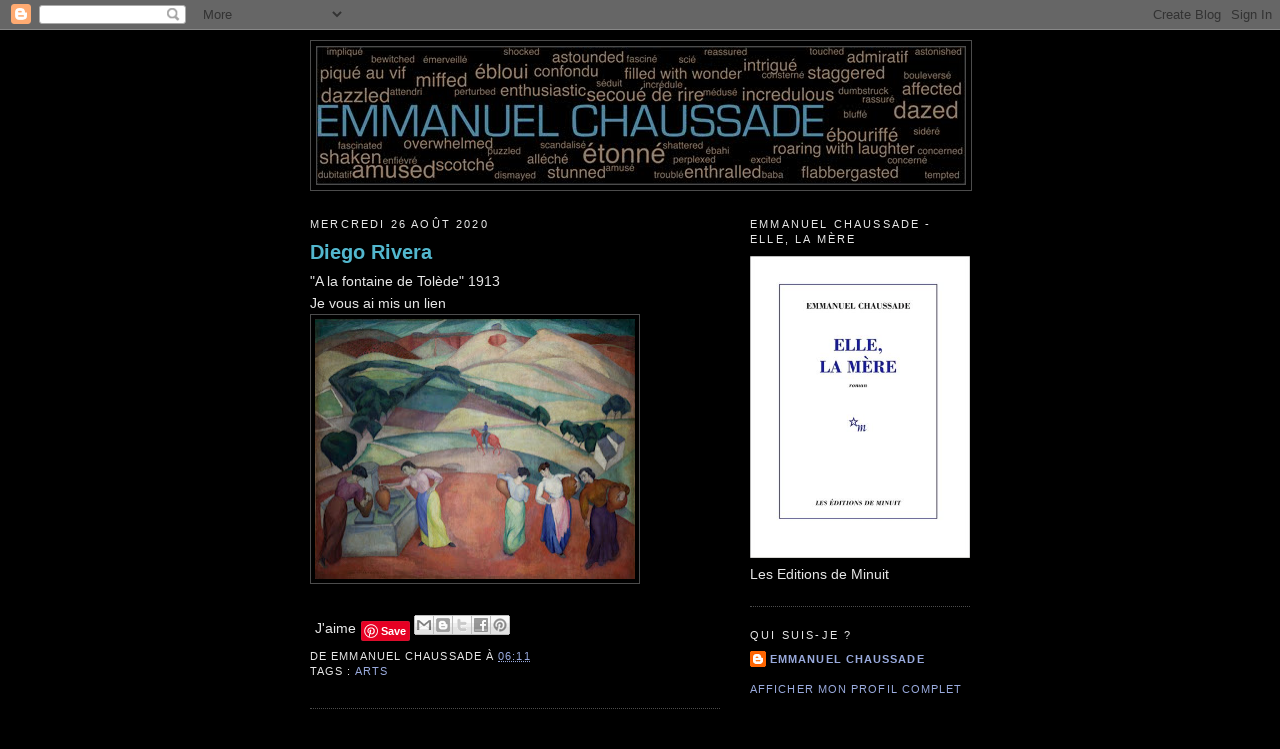

--- FILE ---
content_type: text/html; charset=UTF-8
request_url: https://aima007.blogspot.com/2020/08/diego-rivera.html
body_size: 14187
content:
<!DOCTYPE html>
<html dir='ltr' target='_blank' xmlns='http://www.w3.org/1999/xhtml' xmlns:b='http://www.google.com/2005/gml/b' xmlns:data='http://www.google.com/2005/gml/data' xmlns:expr='http://www.google.com/2005/gml/expr'>
<head>
<link href='https://www.blogger.com/static/v1/widgets/2944754296-widget_css_bundle.css' rel='stylesheet' type='text/css'/>
<meta content='-DE-5VVnro8plb-SaKnXTpxSGwsd_67oGQmiOqdfpY8' name='google-site-verification'/>
<meta content='text/html; charset=UTF-8' http-equiv='Content-Type'/>
<meta content='blogger' name='generator'/>
<link href='https://aima007.blogspot.com/favicon.ico' rel='icon' type='image/x-icon'/>
<link href='http://aima007.blogspot.com/2020/08/diego-rivera.html' rel='canonical'/>
<link rel="alternate" type="application/atom+xml" title="Emmanuel Chaussade - Atom" href="https://aima007.blogspot.com/feeds/posts/default" />
<link rel="alternate" type="application/rss+xml" title="Emmanuel Chaussade - RSS" href="https://aima007.blogspot.com/feeds/posts/default?alt=rss" />
<link rel="service.post" type="application/atom+xml" title="Emmanuel Chaussade - Atom" href="https://www.blogger.com/feeds/1042247386037629267/posts/default" />

<link rel="alternate" type="application/atom+xml" title="Emmanuel Chaussade - Atom" href="https://aima007.blogspot.com/feeds/1338033380819256475/comments/default" />
<!--Can't find substitution for tag [blog.ieCssRetrofitLinks]-->
<link href='https://blogger.googleusercontent.com/img/b/R29vZ2xl/AVvXsEjC0rx1C0FNl1xI6N9c3uFkXkLPQG1mmZ7yq2ZI39zhnekaFfymDtyCLDjt5shu11pJUh5wgjfV8nUm5PWdaUVJxLci48TmpUrWgXXmsJ1mdJ570an5e89SyWVnsVRsR7NJP_ax0jH8D_D2/s320/Diego+Rivera++At+the+Fountain+of+Toledo++1913.jpg' rel='image_src'/>
<meta content='http://aima007.blogspot.com/2020/08/diego-rivera.html' property='og:url'/>
<meta content='Diego Rivera' property='og:title'/>
<meta content='Blog de tendances stylistiques et artistiques' property='og:description'/>
<meta content='https://blogger.googleusercontent.com/img/b/R29vZ2xl/AVvXsEjC0rx1C0FNl1xI6N9c3uFkXkLPQG1mmZ7yq2ZI39zhnekaFfymDtyCLDjt5shu11pJUh5wgjfV8nUm5PWdaUVJxLci48TmpUrWgXXmsJ1mdJ570an5e89SyWVnsVRsR7NJP_ax0jH8D_D2/w1200-h630-p-k-no-nu/Diego+Rivera++At+the+Fountain+of+Toledo++1913.jpg' property='og:image'/>
<title>Emmanuel Chaussade: Diego Rivera</title>
<style id='page-skin-1' type='text/css'><!--
/*
-----------------------------------------------
Blogger Template Style
Name:     Minima Black
Designer: Douglas Bowman
URL:      www.stopdesign.com
Date:     26 Feb 2004
Updated by: Blogger Team
----------------------------------------------- */
/* Variable definitions
====================
<Variable name="bgcolor" description="Page Background Color"
type="color" default="#000">
<Variable name="textcolor" description="Text Color"
type="color" default="#ccc">
<Variable name="linkcolor" description="Link Color"
type="color" default="#9ad">
<Variable name="pagetitlecolor" description="Blog Title Color"
type="color" default="#ccc">
<Variable name="descriptioncolor" description="Blog Description Color"
type="color" default="#777">
<Variable name="titlecolor" description="Post Title Color"
type="color" default="#ad9">
<Variable name="bordercolor" description="Border Color"
type="color" default="#333">
<Variable name="sidebarcolor" description="Sidebar Title Color"
type="color" default="#777">
<Variable name="sidebartextcolor" description="Sidebar Text Color"
type="color" default="#999">
<Variable name="visitedlinkcolor" description="Visited Link Color"
type="color" default="#a7a">
<Variable name="bodyfont" description="Text Font"
type="font" default="normal normal 100% 'Trebuchet MS',Trebuchet,Verdana,Sans-serif">
<Variable name="headerfont" description="Sidebar Title Font"
type="font"
default="normal bold 78% 'Trebuchet MS',Trebuchet,Arial,Verdana,Sans-serif">
<Variable name="pagetitlefont" description="Blog Title Font"
type="font"
default="normal bold 200% 'Trebuchet MS',Trebuchet,Verdana,Sans-serif">
<Variable name="descriptionfont" description="Blog Description Font"
type="font"
default="normal normal 78% 'Trebuchet MS', Trebuchet, Verdana, Sans-serif">
<Variable name="postfooterfont" description="Post Footer Font"
type="font"
default="normal normal 78% 'Trebuchet MS', Trebuchet, Arial, Verdana, Sans-serif">
<Variable name="startSide" description="Start side in blog language"
type="automatic" default="left">
<Variable name="endSide" description="End side in blog language"
type="automatic" default="right">
*/
/* Use this with templates/template-twocol.html */
body, .body-fauxcolumn-outer {
background:#000000;
margin:0;
color:#e6e6e6;
font: x-small "Trebuchet MS", Trebuchet, Verdana, Sans-serif;
font-size/* */:/**/small;
font-size: /**/small;
text-align: center;
}
a:link {
color:#99aadd;
text-decoration:none;
}
a:visited {
color:#57c7df;
text-decoration:none;
}
a:hover {
color:#52b7ce;
text-decoration:underline;
}
a img {
border-width:0;
}
/* Header
-----------------------------------------------
*/
#header-wrapper {
width:660px;
margin:0 auto 10px;
border:1px solid #4c4c4c;
}
#header-inner {
background-position: center;
margin-left: auto;
margin-right: auto;
}
#header {
margin: 5px;
border: 1px solid #4c4c4c;
text-align: center;
color:#b3b3b3;
}
#header h1 {
margin:5px 5px 0;
padding:15px 20px .25em;
line-height:1.2em;
text-transform:uppercase;
letter-spacing:.2em;
font: normal normal 200% Georgia, Times, serif;
}
#header a {
color:#b3b3b3;
text-decoration:none;
}
#header a:hover {
color:#b3b3b3;
}
#header .description {
margin:0 5px 5px;
padding:0 20px 15px;
max-width:700px;
text-transform:uppercase;
letter-spacing:.2em;
line-height: 1.4em;
font: normal normal 78% 'Trebuchet MS', Trebuchet, Verdana, Sans-serif;
color: #777777;
}
#header img {
margin-left: auto;
margin-right: auto;
}
/* Outer-Wrapper
----------------------------------------------- */
#outer-wrapper {
width: 660px;
margin:0 auto;
padding:10px;
text-align:left;
font: normal normal 14px Arial, Tahoma, Helvetica, FreeSans, sans-serif;
}
#main-wrapper {
width: 410px;
float: left;
word-wrap: break-word; /* fix for long text breaking sidebar float in IE */
overflow: hidden;     /* fix for long non-text content breaking IE sidebar float */
}
#sidebar-wrapper {
width: 220px;
float: right;
word-wrap: break-word; /* fix for long text breaking sidebar float in IE */
overflow: hidden;     /* fix for long non-text content breaking IE sidebar float */
}
/* Headings
----------------------------------------------- */
h2 {
margin:1.5em 0 .75em;
font:normal normal 78% Arial, Tahoma, Helvetica, FreeSans, sans-serif;;
line-height: 1.4em;
text-transform:uppercase;
letter-spacing:.2em;
color:#e6e6e6;
}
/* Posts
-----------------------------------------------
*/
h2.date-header {
margin:1.5em 0 .5em;
}
.post {
margin:.5em 0 1.5em;
border-bottom:1px dotted #4c4c4c;
padding-bottom:1.5em;
}
.post h3 {
margin:.25em 0 0;
padding:0 0 4px;
font-size:140%;
font-weight:normal;
line-height:1.4em;
color:#52b7ce;
}
.post h3 a, .post h3 a:visited, .post h3 strong {
display:block;
text-decoration:none;
color:#52b7ce;
font-weight:bold;
}
.post h3 strong, .post h3 a:hover {
color:#e6e6e6;
}
.post-body {
margin:0 0 .75em;
line-height:1.6em;
}
.post-body blockquote {
line-height:1.3em;
}
.post-footer {
margin: .75em 0;
color:#e6e6e6;
text-transform:uppercase;
letter-spacing:.1em;
font: normal normal 78% Arial, Tahoma, Helvetica, FreeSans, sans-serif;;
line-height: 1.4em;
}
.comment-link {
margin-left:.6em;
}
.post img {
padding:4px;
border:1px solid #4c4c4c;
}
.post blockquote {
margin:1em 20px;
}
.post blockquote p {
margin:.75em 0;
}
/* Comments
----------------------------------------------- */
#comments h4 {
margin:1em 0;
font-weight: bold;
line-height: 1.4em;
text-transform:uppercase;
letter-spacing:.2em;
color: #e6e6e6;
}
#comments-block {
margin:1em 0 1.5em;
line-height:1.6em;
}
#comments-block .comment-author {
margin:.5em 0;
}
#comments-block .comment-body {
margin:.25em 0 0;
}
#comments-block .comment-footer {
margin:-.25em 0 2em;
line-height: 1.4em;
text-transform:uppercase;
letter-spacing:.1em;
}
#comments-block .comment-body p {
margin:0 0 .75em;
}
.deleted-comment {
font-style:italic;
color:gray;
}
.feed-links {
clear: both;
line-height: 2.5em;
}
#blog-pager-newer-link {
float: left;
}
#blog-pager-older-link {
float: right;
}
#blog-pager {
text-align: center;
}
/* Sidebar Content
----------------------------------------------- */
.sidebar {
color: #e6e6e6;
line-height: 1.5em;
}
.sidebar ul {
list-style:none;
margin:0 0 0;
padding:0 0 0;
}
.sidebar li {
margin:0;
padding-top:0;
padding-right:0;
padding-bottom:.25em;
padding-left:15px;
text-indent:-15px;
line-height:1.5em;
}
.sidebar .widget, .main .widget {
border-bottom:1px dotted #4c4c4c;
margin:0 0 1.5em;
padding:0 0 1.5em;
}
.main .Blog {
border-bottom-width: 0;
}
/* Profile
----------------------------------------------- */
.profile-img {
float: left;
margin-top: 0;
margin-right: 5px;
margin-bottom: 5px;
margin-left: 0;
padding: 4px;
border: 1px solid #4c4c4c;
}
.profile-data {
margin:0;
text-transform:uppercase;
letter-spacing:.1em;
font: normal normal 78% Arial, Tahoma, Helvetica, FreeSans, sans-serif;;
color: #e6e6e6;
font-weight: bold;
line-height: 1.6em;
}
.profile-datablock {
margin:.5em 0 .5em;
}
.profile-textblock {
margin: 0.5em 0;
line-height: 1.6em;
}
.profile-link {
font: normal normal 78% Arial, Tahoma, Helvetica, FreeSans, sans-serif;;
text-transform: uppercase;
letter-spacing: .1em;
}
/* Footer
----------------------------------------------- */
#footer {
width:660px;
clear:both;
margin:0 auto;
padding-top:15px;
line-height: 1.6em;
text-transform:uppercase;
letter-spacing:.1em;
text-align: center;
}
.showpageArea {padding: 0 0px;margin-top:10px;margin-bottom:10px;
}
.showpageArea a {border: 1px solid #505050;
color: #0066cc;font-weight:normal;
padding: 3px 6px !important;
padding: 1px 4px ;margin:0px 4px;
text-decoration: none;
}
.showpageArea a:hover {
font-size:11px;
border: 1px solid #333;
color: #0066cc;
background-color: #FFFFFF;
}
.showpageNum a {border: 1px solid #505050;
color: #0066cc;font-weight:normal;
padding: 3px 6px !important;
padding: 1px 4px ;margin:0px 4px;
text-decoration: none;
}
.showpageNum a:hover {
font-size:11px;
border: 1px solid #333;
color: #0066cc;
background-color: #FFFFFF;
}
.showpagePoint {font-size:11px;
padding: 2px 4px 2px 4px;
margin: 2px;
font-weight: bold;
border: 1px solid #333;
color: #fff;
background-color: #000000;
}
.showpage a:hover {font-size:11px;
border: 1px solid #333;
color: #0066cc;
background-color: #FFFFFF;
}
.showpageNum a:link,.showpage a:link {
font-size:11px;
padding: 2px 4px 2px 4px;
margin: 2px;
text-decoration: none;
border: 1px solid #0066cc;
color: #0066cc;
background-color: #FFFFFF;}
.showpageNum a:hover {font-size:11px;
border: 1px solid #333;
color: #0066cc;
background-color: #FFFFFF;
}

--></style>
<script src="//apis.google.com/js/plusone.js" type="text/javascript">
  {lang: 'fr'}
</script>
<link href='https://www.blogger.com/dyn-css/authorization.css?targetBlogID=1042247386037629267&amp;zx=ebd6a465-d5b4-4d32-bc3e-c93b22051bcb' media='none' onload='if(media!=&#39;all&#39;)media=&#39;all&#39;' rel='stylesheet'/><noscript><link href='https://www.blogger.com/dyn-css/authorization.css?targetBlogID=1042247386037629267&amp;zx=ebd6a465-d5b4-4d32-bc3e-c93b22051bcb' rel='stylesheet'/></noscript>
<meta name='google-adsense-platform-account' content='ca-host-pub-1556223355139109'/>
<meta name='google-adsense-platform-domain' content='blogspot.com'/>

</head>
<body>
<div class='navbar section' id='navbar'><div class='widget Navbar' data-version='1' id='Navbar1'><script type="text/javascript">
    function setAttributeOnload(object, attribute, val) {
      if(window.addEventListener) {
        window.addEventListener('load',
          function(){ object[attribute] = val; }, false);
      } else {
        window.attachEvent('onload', function(){ object[attribute] = val; });
      }
    }
  </script>
<div id="navbar-iframe-container"></div>
<script type="text/javascript" src="https://apis.google.com/js/platform.js"></script>
<script type="text/javascript">
      gapi.load("gapi.iframes:gapi.iframes.style.bubble", function() {
        if (gapi.iframes && gapi.iframes.getContext) {
          gapi.iframes.getContext().openChild({
              url: 'https://www.blogger.com/navbar/1042247386037629267?po\x3d1338033380819256475\x26origin\x3dhttps://aima007.blogspot.com',
              where: document.getElementById("navbar-iframe-container"),
              id: "navbar-iframe"
          });
        }
      });
    </script><script type="text/javascript">
(function() {
var script = document.createElement('script');
script.type = 'text/javascript';
script.src = '//pagead2.googlesyndication.com/pagead/js/google_top_exp.js';
var head = document.getElementsByTagName('head')[0];
if (head) {
head.appendChild(script);
}})();
</script>
</div></div>
<div id='outer-wrapper'><div id='wrap2'>
<!-- skip links for text browsers -->
<span id='skiplinks' style='display:none;'>
<a href='#main'>skip to main </a> |
      <a href='#sidebar'>skip to sidebar</a>
</span>
<div id='header-wrapper'>
<div class='header section' id='header'><div class='widget Header' data-version='1' id='Header1'>
<div id='header-inner'>
<a href='https://aima007.blogspot.com/' style='display: block'>
<img alt='Emmanuel Chaussade' height='137px; ' id='Header1_headerimg' src='https://blogger.googleusercontent.com/img/b/R29vZ2xl/AVvXsEhFDR1kG1XPmTtktLu_T_SCdqjgIma0dj-czOOai70-mnhFaf7kBootpR98WFBqVvsEwW2tCVpFebKkr7qiyAGfEE10wpe_bHj4YfmUZGzBTAC3yvpKlVAgjT1IFivj32Ak62NqTXAcXBgA/s1600-r/entete9.jpg' style='display: block' width='648px; '/>
</a>
</div>
</div></div>
</div>
<div id='content-wrapper'>
<div id='crosscol-wrapper' style='text-align:center'>
<div class='crosscol no-items section' id='crosscol'></div>
</div>
<div id='main-wrapper'>
<div class='main section' id='main'><div class='widget Blog' data-version='1' id='Blog1'>
<div class='blog-posts hfeed'>

          <div class="date-outer">
        
<h2 class='date-header'><span>mercredi 26 août 2020</span></h2>

          <div class="date-posts">
        
<div class='post-outer'>
<div class='post hentry'>
<a name='1338033380819256475'></a>
<h3 class='post-title entry-title'>
<a href='https://fr.wikipedia.org/wiki/Diego_Rivera'>Diego Rivera</a>
</h3>
<div class='post-header-line-1'></div>
<div class='post-body entry-content'>
<div class="result-shield-container tlid-copy-target" tabindex="0">
<span class="tlid-translation translation" lang="fr">"A la fontaine de Tolède" 1913</span><span class="tlid-translation-gender-indicator translation-gender-indicator"></span><span class="tlid-trans-verified-button trans-verified-button" role="button" style="display: none;"></span></div>
<div class="result-shield-container tlid-copy-target" tabindex="0">
<span class="tlid-translation translation" lang="fr">Je vous ai mis un lien</span></div>
<div class="separator" style="clear: both; text-align: center;">
<a href="https://blogger.googleusercontent.com/img/b/R29vZ2xl/AVvXsEjC0rx1C0FNl1xI6N9c3uFkXkLPQG1mmZ7yq2ZI39zhnekaFfymDtyCLDjt5shu11pJUh5wgjfV8nUm5PWdaUVJxLci48TmpUrWgXXmsJ1mdJ570an5e89SyWVnsVRsR7NJP_ax0jH8D_D2/s1600/Diego+Rivera++At+the+Fountain+of+Toledo++1913.jpg" imageanchor="1" style="clear: left; float: left; margin-bottom: 1em; margin-right: 1em;"><img border="0" data-original-height="1042" data-original-width="1280" height="260" src="https://blogger.googleusercontent.com/img/b/R29vZ2xl/AVvXsEjC0rx1C0FNl1xI6N9c3uFkXkLPQG1mmZ7yq2ZI39zhnekaFfymDtyCLDjt5shu11pJUh5wgjfV8nUm5PWdaUVJxLci48TmpUrWgXXmsJ1mdJ570an5e89SyWVnsVRsR7NJP_ax0jH8D_D2/s320/Diego+Rivera++At+the+Fountain+of+Toledo++1913.jpg" width="320" /></a></div>
<div class="result-shield-container tlid-copy-target" tabindex="0">
<span class="tlid-translation translation" lang="fr"><br /></span></div>
<div style='clear: both;'></div>
</div>
<a class='pin-it-button' count-layout='none' href='http://pinterest.com/pin/create/button/?url=https://aima007.blogspot.com/2020/08/diego-rivera.html'>Pin It</a>
<a href='javascript:void(run_pinmarklet())' style='margin-left:-46px; width:43px; height:20px; display:inline-block;'></a>
<script src="//assets.pinterest.com/js/pinit.js" type="text/javascript"></script>
<script type='text/javascript'>
function run_pinmarklet() {
var e=document.createElement('script');
e.setAttribute('type','text/javascript');
e.setAttribute('charset','UTF-8');
e.setAttribute('src','http://assets.pinterest.com/js/pinmarklet.js?r=' + Math.random()*99999999);
document.body.appendChild(e);
}
</script>
<div style='float:left;padding:5px;'>
<a name='fb_share' rel='nofollow' share_url='https://aima007.blogspot.com/2020/08/diego-rivera.html' type='button_count'>J'aime</a>
<script src="//static.ak.fbcdn.net/connect.php/js/FB.Share" type="text/javascript"></script></div>
<a class='goog-inline-block share-button sb-email' href='https://www.blogger.com/share-post.g?blogID=1042247386037629267&postID=1338033380819256475&target=email' target='_blank' title='Envoyer par e-mail'><span class='share-button-link-text'>Envoyer par e-mail</span></a><a class='goog-inline-block share-button sb-blog' href='https://www.blogger.com/share-post.g?blogID=1042247386037629267&postID=1338033380819256475&target=blog' onclick='window.open(this.href, "_blank", "height=270,width=475"); return false;' target='_blank' title='BlogThis!'><span class='share-button-link-text'>BlogThis!</span></a><a class='goog-inline-block share-button sb-twitter' href='https://www.blogger.com/share-post.g?blogID=1042247386037629267&postID=1338033380819256475&target=twitter' target='_blank' title='Partager sur X'><span class='share-button-link-text'>Partager sur X</span></a><a class='goog-inline-block share-button sb-facebook' href='https://www.blogger.com/share-post.g?blogID=1042247386037629267&postID=1338033380819256475&target=facebook' onclick='window.open(this.href, "_blank", "height=430,width=640"); return false;' target='_blank' title='Partager sur Facebook'><span class='share-button-link-text'>Partager sur Facebook</span></a><a class='goog-inline-block share-button sb-pinterest' href='https://www.blogger.com/share-post.g?blogID=1042247386037629267&postID=1338033380819256475&target=pinterest' target='_blank' title='Partager sur Pinterest'><span class='share-button-link-text'>Partager sur Pinterest</span></a>
<div class='post-footer'>
<div class='post-footer-line post-footer-line-1'>
<span class='post-author vcard'>
De
<span class='fn'>EMMANUEL CHAUSSADE</span>
</span>
<span class='post-timestamp'>
à
<a class='timestamp-link' href='https://aima007.blogspot.com/2020/08/diego-rivera.html' rel='bookmark' title='permanent link'><abbr class='published' title='2020-08-26T06:11:00+02:00'>06:11</abbr></a>
</span>
<span class='post-comment-link'>
</span>
<span class='post-icons'>
<span class='item-control blog-admin pid-1420610459'>
<a href='https://www.blogger.com/post-edit.g?blogID=1042247386037629267&postID=1338033380819256475&from=pencil' title='Modifier l&#39;article'>
<img alt='' class='icon-action' height='18' src='https://resources.blogblog.com/img/icon18_edit_allbkg.gif' width='18'/>
</a>
</span>
</span>
<span class='post-backlinks post-comment-link'>
</span>
</div>
<div class='post-footer-line post-footer-line-2'><span class='post-labels'>
Tags :
<a href='https://aima007.blogspot.com/search/label/Arts' rel='tag'>Arts</a>
</span>
</div>
<div class='post-footer-line post-footer-line-3'><span class='post-location'>
</span>
</div>
</div>
</div>
<div class='comments' id='comments'>
<a name='comments'></a>
<h4>Aucun commentaire:</h4>
<div id='Blog1_comments-block-wrapper'>
<dl class='avatar-comment-indent' id='comments-block'>
</dl>
</div>
<p class='comment-footer'>
<div class='comment-form'>
<a name='comment-form'></a>
<h4 id='comment-post-message'>Enregistrer un commentaire</h4>
<p>Merci de signer vos messages....<br />Drop me a line...<br />Emmanuel.</p>
<p>Remarque&#160;: Seul un membre de ce blog est autorisé à enregistrer un commentaire.</p>
<a href='https://www.blogger.com/comment/frame/1042247386037629267?po=1338033380819256475&hl=fr&saa=85391&origin=https://aima007.blogspot.com' id='comment-editor-src'></a>
<iframe allowtransparency='true' class='blogger-iframe-colorize blogger-comment-from-post' frameborder='0' height='410' id='comment-editor' name='comment-editor' src='' width='100%'></iframe>
<!--Can't find substitution for tag [post.friendConnectJs]-->
<script src='https://www.blogger.com/static/v1/jsbin/2830521187-comment_from_post_iframe.js' type='text/javascript'></script>
<script type='text/javascript'>
      BLOG_CMT_createIframe('https://www.blogger.com/rpc_relay.html', '0');
    </script>
</div>
</p>
</div>
</div>

        </div></div>
      
</div>
<div class='blog-pager' id='blog-pager'>
<span id='blog-pager-newer-link'>
<a class='blog-pager-newer-link' href='https://aima007.blogspot.com/2020/08/0321studio.html' id='Blog1_blog-pager-newer-link' title='Article plus récent'>Article plus récent</a>
</span>
<span id='blog-pager-older-link'>
<a class='blog-pager-older-link' href='https://aima007.blogspot.com/2020/08/orient-occident-atelier-ooa.html' id='Blog1_blog-pager-older-link' title='Article plus ancien'>Article plus ancien</a>
</span>
<a class='home-link' href='https://aima007.blogspot.com/'>Accueil</a>
</div>
<div class='clear'></div>
<div class='post-feeds'>
<div class='feed-links'>
Inscription à :
<a class='feed-link' href='https://aima007.blogspot.com/feeds/1338033380819256475/comments/default' target='_blank' type='application/atom+xml'>Publier les commentaires (Atom)</a>
</div>
</div>
</div></div>
<script type='text/javascript'>

var home_page_url = location.href;	


var pageCount=20;
var displayPageNum=6;
var upPageWord ='Previous';
var downPageWord ='Next';


function showpageCount(json) {
var thisUrl = home_page_url;
var htmlMap = new Array();
var thisNum = 1;
var postNum=1;
var itemCount = 0;
var fFlag = 0;
var eFlag = 0;
var html= '';
var upPageHtml ='';
var downPageHtml ='';



htmlMap[htmlMap.length]='/';
postNum++;

for(var i=pageCount-1, post; post = json.feed.entry[i]; i=i+pageCount) {

		
	var timestamp1 = post.published.$t.substring(0,19)+post.published.$t.substring(23,29);
	timestamp = encodeURIComponent(timestamp1);
	var title = post.title.$t;
			if(thisUrl.indexOf(timestamp)!=-1 ){
					thisNum = postNum;
			}
	
			postNum++;
			htmlMap[htmlMap.length] = '/search?updated-max='+timestamp+'&max-results='+pageCount;
	
}

var banyaknomer = htmlMap.length;
if (json.feed.entry.length % pageCount == 0){
	var banyaknomer = htmlMap.length -1 ;
	postNum=postNum-1;
};

	
for(var p =0;p< banyaknomer;p++){
	if(p>=(thisNum-displayPageNum-1) && p<(thisNum+displayPageNum)){
		if(fFlag ==0 && p == thisNum-2){
			if(thisNum==2){
				upPageHtml = '<span class="showpage"><a href="/">'+ upPageWord +'</a></span>';
			}else{
				upPageHtml = '<span class="showpage"><a href="'+htmlMap[p]+'">'+ upPageWord +'</a></span>';
			}
	
			fFlag++;
		}
	
		if(p==(thisNum-1)){
			html += '<span class="showpagePoint">'+thisNum+'</span>';
		}else{
			if(p==0){
					html += '<span class="showpageNum"><a href="/">1</a></span>';

			}else{
				html += '<span class="showpageNum"><a href="'+htmlMap[p]+'">'+ (p+1) +'</a></span>';
			}
		}
	
		if(eFlag ==0 && p == thisNum){
			downPageHtml = '<span class="showpage"> <a href="'+htmlMap[p]+'">'+ downPageWord +'</a></span>';
			eFlag++;
		}
	}
}
	
if(thisNum>1){
	html = ''+upPageHtml+' '+html +' ';
}
	
//html = '<div class="showpageArea"><span style="COLOR: #FFFFFFFF;" class="showpageOf"> Pages ('+(postNum-1)+')</span>'+html;

html = '<div class="showpageArea"><span style="COLOR: #FFFFFFFF;" class="showpageOf"> </span>'+html;
	
if(thisNum<(postNum-1)){
	html += downPageHtml;	
}
	
if(postNum==1) postNum++;
html += '</div>';
	

var pageArea = document.getElementsByName("pageArea");
var blogPager = document.getElementById("blog-pager");

if(postNum <= 2){
	html ='';
}

for(var p =0;p< pageArea.length;p++){
	pageArea[p].innerHTML = html;
}


if(pageArea&&pageArea.length>0){
	html ='';
}

if(blogPager){
	blogPager.innerHTML = html;
}


}


function showpageCount2(json) {

var thisUrl = home_page_url;
var htmlMap = new Array();
var isLablePage = thisUrl.indexOf("/search/label/")!=-1;
var thisLable = isLablePage ? thisUrl.substr(thisUrl.indexOf("/search/label/")+14,thisUrl.length) : "";
thisLable = thisLable.indexOf("?")!=-1 ? thisLable.substr(0,thisLable.indexOf("?")) : thisLable;
var thisNum = 1;
var postNum=1;
var itemCount = 0;
var fFlag = 0;
var eFlag = 0;
var html= '';
var upPageHtml ='';
var downPageHtml ='';



var labelHtml = '<span class="showpageNum"><a href="/search/label/'+thisLable+'?&max-results='+pageCount+'">';
var thisUrl = home_page_url;	

htmlMap[htmlMap.length]=labelHtml;
postNum++;

for(var i=pageCount-1, post; post = json.feed.entry[i]; i=i+pageCount) {
	var timestamp1 = post.published.$t.substring(0,19)+post.published.$t.substring(23,29);
	timestamp = encodeURIComponent(timestamp1);

	
	var title = post.title.$t;

			if(thisUrl.indexOf(timestamp)!=-1 ){
				thisNum = postNum;
			}
	
			if(title!='') postNum++;
			htmlMap[htmlMap.length] = '/search/label/'+thisLable+'?updated-max='+timestamp+'&max-results='+pageCount;
				
	itemCount++;
}

var banyaknomer = htmlMap.length;
if (json.feed.entry.length % pageCount == 0){
	var banyaknomer = htmlMap.length -1 ;
	postNum=postNum-1;
};
	
for(var p =0;p< banyaknomer;p++){
	if(p>=(thisNum-displayPageNum-1) && p<(thisNum+displayPageNum)){
		if(fFlag ==0 && p == thisNum-2){
			if(thisNum==2){
				upPageHtml = labelHtml + upPageWord +'</a></span>';
			}else{
				upPageHtml = '<span class="showpage"><a href="'+htmlMap[p]+'">'+ upPageWord +'</a></span>';
			}
	
			fFlag++;
		}
	
		if(p==(thisNum-1)){
			html += '<span class="showpagePoint">'+thisNum+'</span>';
		}else{
			if(p==0){
				html = labelHtml+'1</a></span>';
			}else{
				html += '<span class="showpageNum"><a href="'+htmlMap[p]+'">'+ (p+1) +'</a></span>';
			}
		}
	
		if(eFlag ==0 && p == thisNum){
			downPageHtml = '<span class="showpage"> <a href="'+htmlMap[p]+'">'+ downPageWord +'</a></span>';
			eFlag++;
		}
	}
}
	
if(thisNum>1){
	if(!isLablePage){
		html = ''+upPageHtml+' '+html +' ';
	}else{
		html = ''+upPageHtml+' '+html +' ';
	}
}
	
html = '<div class="showpageArea"><span style="COLOR: #000;" class="showpageOf"> Pages ('+(postNum-1)+')</span>'+html;
	
if(thisNum<(postNum-1)){
	html += downPageHtml;	
}
	
if(postNum==1) postNum++;
html += '</div>';
	
var pageArea = document.getElementsByName("pageArea");
var blogPager = document.getElementById("blog-pager");

if(postNum <= 2){
	html ='';
}

for(var p =0;p< pageArea.length;p++){
	pageArea[p].innerHTML = html;
}

if(pageArea&&pageArea.length>0){
	html ='';
}

if(blogPager){
	blogPager.innerHTML = html;
}


}


</script>
<script type='text/javascript'>

 	var thisUrl = home_page_url;
	if (thisUrl.indexOf("/search/label/")!=-1){
		if (thisUrl.indexOf("?updated-max")!=-1){
			var lblname1 = thisUrl.substring(thisUrl.indexOf("/search/label/")+14,thisUrl.indexOf("?updated-max"));
		}else{
			var lblname1 = thisUrl.substring(thisUrl.indexOf("/search/label/")+14,thisUrl.indexOf("?&max"));
		}
	}

	var home_page = "/";
	if (thisUrl.indexOf("?q=")==-1 && thisUrl.indexOf(".html")==-1){	
		if (thisUrl.indexOf("/search/label/")==-1){			
			document.write('<script src="'+home_page+'feeds/posts/summary?alt=json-in-script&callback=showpageCount&max-results=99999" ><\/script>')
		}else{document.write('<script src="'+home_page+'feeds/posts/full/-/'+lblname1+'?alt=json-in-script&callback=showpageCount2&max-results=99999" ><\/script>')
		}
	}
</script>
</div>
<div id='sidebar-wrapper'>
<div class='sidebar section' id='sidebar'><div class='widget Image' data-version='1' id='Image1'>
<h2>Emmanuel Chaussade - Elle, la mère</h2>
<div class='widget-content'>
<a href='http://www.leseditionsdeminuit.fr'>
<img alt='Emmanuel Chaussade - Elle, la mère' height='302' id='Image1_img' src='https://blogger.googleusercontent.com/img/b/R29vZ2xl/AVvXsEgPqQSDNj7x9YHkI-dgCn2TbGtYJQqoVTNPHYa7kL4jmBd2s_mx8II9l1dA2G2LCArNmRNUes5RRyWZtmwOOknnuaBe8XUKMTz6p5N3l-IDIaVy1CjFdq9FyYFfJuV8lzreAggBkZwme4W7/s1600/1.jpg' width='220'/>
</a>
<br/>
<span class='caption'>Les Editions de Minuit</span>
</div>
<div class='clear'></div>
</div><div class='widget Profile' data-version='1' id='Profile2'>
<h2>Qui suis-je ?</h2>
<div class='widget-content'>
<dl class='profile-datablock'>
<dt class='profile-data'>
<a class='profile-name-link g-profile' href='https://www.blogger.com/profile/03843590354829813483' rel='author' style='background-image: url(//www.blogger.com/img/logo-16.png);'>
EMMANUEL CHAUSSADE
</a>
</dt>
<dd class='profile-data'>
</dd>
</dl>
<a class='profile-link' href='https://www.blogger.com/profile/03843590354829813483' rel='author'>Afficher mon profil complet</a>
<div class='clear'></div>
</div>
</div><div class='widget BlogSearch' data-version='1' id='BlogSearch1'>
<h2 class='title'>Rechercher dans ce blog</h2>
<div class='widget-content'>
<div id='BlogSearch1_form'>
<form action='https://aima007.blogspot.com/search' class='gsc-search-box' target='_top'>
<table cellpadding='0' cellspacing='0' class='gsc-search-box'>
<tbody>
<tr>
<td class='gsc-input'>
<input autocomplete='off' class='gsc-input' name='q' size='10' title='search' type='text' value=''/>
</td>
<td class='gsc-search-button'>
<input class='gsc-search-button' title='search' type='submit' value='Rechercher'/>
</td>
</tr>
</tbody>
</table>
</form>
</div>
</div>
<div class='clear'></div>
</div><div class='widget Text' data-version='1' id='Text1'>
<h2 class='title'>De vous à moi.</h2>
<div class='widget-content'>
<p class="MsoNormal" style="font-size: 100%; font-style: normal; font-weight: normal;"><br /></p><p class="MsoNormal"><a href="mailto:emmanuel@chaussade.com"><span style="font-family:&quot;;">https://www.instagram.com/emmanuelchaussade</span></a></p><p class="MsoNormal"><br /></p><p class="MsoNormal" style="font-family: Georgia, serif; font-size: 100%; font-style: normal; font-variant-caps: normal; font-variant-ligatures: normal; font-weight: normal;"><o:p></o:p></p>
</div>
<div class='clear'></div>
</div><div class='widget BlogList' data-version='1' id='BlogList1'>
<h2 class='title'>Mes autres Blogs .</h2>
<div class='widget-content'>
<div class='blog-list-container' id='BlogList1_container'>
<ul id='BlogList1_blogs'>
<li style='display: block;'>
<div class='blog-icon'>
<img data-lateloadsrc='https://lh3.googleusercontent.com/blogger_img_proxy/AEn0k_svlgYDNYM-TeCRpMZqNthb4VcwcreOZwAhXICmwaWq-CrbixTBf2BLqp5SoANkzErPUml9l4_VWGqjZR7Y0UyDjqM3_1rVxO6eChX8=s16-w16-h16' height='16' width='16'/>
</div>
<div class='blog-content'>
<div class='blog-title'>
<a href='http://echaussade.blogspot.com/' target='_blank'>
EC'ARTS</a>
</div>
<div class='item-content'>
</div>
</div>
<div style='clear: both;'></div>
</li>
<li style='display: block;'>
<div class='blog-icon'>
<img data-lateloadsrc='https://lh3.googleusercontent.com/blogger_img_proxy/AEn0k_vEiF45yEl206koeiB_u4as5bzlf1SrthIEKwbX4aH0xnE_7HhLWQ5sNMEKcXkp6Iao470hR7vQttIlerN2w6vXua78ij4IQtCuOQ=s16-w16-h16' height='16' width='16'/>
</div>
<div class='blog-content'>
<div class='blog-title'>
<a href='http://criezle.blogspot.com/' target='_blank'>
Suffi !</a>
</div>
<div class='item-content'>
</div>
</div>
<div style='clear: both;'></div>
</li>
</ul>
<div class='clear'></div>
</div>
</div>
</div><div class='widget Label' data-version='1' id='Label2'>
<h2>Tags</h2>
<div class='widget-content cloud-label-widget-content'>
<span class='label-size label-size-4'>
<a dir='ltr' href='https://aima007.blogspot.com/search/label/Amis'>Amis</a>
<span class='label-count' dir='ltr'>(1507)</span>
</span>
<span class='label-size label-size-4'>
<a dir='ltr' href='https://aima007.blogspot.com/search/label/Architecture'>Architecture</a>
<span class='label-count' dir='ltr'>(8777)</span>
</span>
<span class='label-size label-size-5'>
<a dir='ltr' href='https://aima007.blogspot.com/search/label/Arts'>Arts</a>
<span class='label-count' dir='ltr'>(77001)</span>
</span>
<span class='label-size label-size-3'>
<a dir='ltr' href='https://aima007.blogspot.com/search/label/C%E2%80%99est%20un%20beautiful%20boy'>C&#8217;est un beautiful boy</a>
<span class='label-count' dir='ltr'>(858)</span>
</span>
<span class='label-size label-size-4'>
<a dir='ltr' href='https://aima007.blogspot.com/search/label/Cin%C3%A9ma'>Cinéma</a>
<span class='label-count' dir='ltr'>(9895)</span>
</span>
<span class='label-size label-size-4'>
<a dir='ltr' href='https://aima007.blogspot.com/search/label/Coup%20de%20c%C5%93ur'>Coup de cœur</a>
<span class='label-count' dir='ltr'>(3648)</span>
</span>
<span class='label-size label-size-3'>
<a dir='ltr' href='https://aima007.blogspot.com/search/label/Danse'>Danse</a>
<span class='label-count' dir='ltr'>(892)</span>
</span>
<span class='label-size label-size-4'>
<a dir='ltr' href='https://aima007.blogspot.com/search/label/D%C3%A9coration'>Décoration</a>
<span class='label-count' dir='ltr'>(2047)</span>
</span>
<span class='label-size label-size-4'>
<a dir='ltr' href='https://aima007.blogspot.com/search/label/Design'>Design</a>
<span class='label-count' dir='ltr'>(12323)</span>
</span>
<span class='label-size label-size-1'>
<a dir='ltr' href='https://aima007.blogspot.com/search/label/EC%27ARTS'>EC&#39;ARTS</a>
<span class='label-count' dir='ltr'>(6)</span>
</span>
<span class='label-size label-size-3'>
<a dir='ltr' href='https://aima007.blogspot.com/search/label/envers%20et%20contre%20tout'>envers et contre tout</a>
<span class='label-count' dir='ltr'>(112)</span>
</span>
<span class='label-size label-size-3'>
<a dir='ltr' href='https://aima007.blogspot.com/search/label/futur'>futur</a>
<span class='label-count' dir='ltr'>(108)</span>
</span>
<span class='label-size label-size-3'>
<a dir='ltr' href='https://aima007.blogspot.com/search/label/Gueule%20d%27amour'>Gueule d&#39;amour</a>
<span class='label-count' dir='ltr'>(85)</span>
</span>
<span class='label-size label-size-3'>
<a dir='ltr' href='https://aima007.blogspot.com/search/label/Jardins'>Jardins</a>
<span class='label-count' dir='ltr'>(506)</span>
</span>
<span class='label-size label-size-4'>
<a dir='ltr' href='https://aima007.blogspot.com/search/label/Livres'>Livres</a>
<span class='label-count' dir='ltr'>(10097)</span>
</span>
<span class='label-size label-size-4'>
<a dir='ltr' href='https://aima007.blogspot.com/search/label/miam-miam%20et%20%20glou-glou'>miam-miam et  glou-glou</a>
<span class='label-count' dir='ltr'>(2826)</span>
</span>
<span class='label-size label-size-4'>
<a dir='ltr' href='https://aima007.blogspot.com/search/label/Mode'>Mode</a>
<span class='label-count' dir='ltr'>(3055)</span>
</span>
<span class='label-size label-size-4'>
<a dir='ltr' href='https://aima007.blogspot.com/search/label/Musique'>Musique</a>
<span class='label-count' dir='ltr'>(6584)</span>
</span>
<span class='label-size label-size-3'>
<a dir='ltr' href='https://aima007.blogspot.com/search/label/Nature'>Nature</a>
<span class='label-count' dir='ltr'>(847)</span>
</span>
<span class='label-size label-size-5'>
<a dir='ltr' href='https://aima007.blogspot.com/search/label/Photo'>Photo</a>
<span class='label-count' dir='ltr'>(49339)</span>
</span>
<span class='label-size label-size-3'>
<a dir='ltr' href='https://aima007.blogspot.com/search/label/Photo%20.%20Mode'>Photo . Mode</a>
<span class='label-count' dir='ltr'>(523)</span>
</span>
<span class='label-size label-size-3'>
<a dir='ltr' href='https://aima007.blogspot.com/search/label/Photo%20.%20sport'>Photo . sport</a>
<span class='label-count' dir='ltr'>(742)</span>
</span>
<span class='label-size label-size-3'>
<a dir='ltr' href='https://aima007.blogspot.com/search/label/Photo%20.Nature'>Photo .Nature</a>
<span class='label-count' dir='ltr'>(959)</span>
</span>
<span class='label-size label-size-3'>
<a dir='ltr' href='https://aima007.blogspot.com/search/label/sport'>sport</a>
<span class='label-count' dir='ltr'>(589)</span>
</span>
<span class='label-size label-size-3'>
<a dir='ltr' href='https://aima007.blogspot.com/search/label/Suffit'>Suffit</a>
<span class='label-count' dir='ltr'>(256)</span>
</span>
<span class='label-size label-size-3'>
<a dir='ltr' href='https://aima007.blogspot.com/search/label/technologie'>technologie</a>
<span class='label-count' dir='ltr'>(1055)</span>
</span>
<span class='label-size label-size-3'>
<a dir='ltr' href='https://aima007.blogspot.com/search/label/video'>video</a>
<span class='label-count' dir='ltr'>(177)</span>
</span>
<span class='label-size label-size-4'>
<a dir='ltr' href='https://aima007.blogspot.com/search/label/Vid%C3%A9o'>Vidéo</a>
<span class='label-count' dir='ltr'>(2379)</span>
</span>
<span class='label-size label-size-2'>
<a dir='ltr' href='https://aima007.blogspot.com/search/label/Vitrines'>Vitrines</a>
<span class='label-count' dir='ltr'>(59)</span>
</span>
<span class='label-size label-size-4'>
<a dir='ltr' href='https://aima007.blogspot.com/search/label/Voyages'>Voyages</a>
<span class='label-count' dir='ltr'>(1836)</span>
</span>
<span class='label-size label-size-2'>
<a dir='ltr' href='https://aima007.blogspot.com/search/label/%D9%87%D9%88%20%D8%AD%D8%A8%D9%8A%D8%A8%D9%8A'>هو حبيبي</a>
<span class='label-count' dir='ltr'>(57)</span>
</span>
<div class='clear'></div>
</div>
</div><div class='widget Followers' data-version='1' id='Followers2'>
<h2 class='title'>Membres</h2>
<div class='widget-content'>
<div id='Followers2-wrapper'>
<div style='margin-right:2px;'>
<div><script type="text/javascript" src="https://apis.google.com/js/platform.js"></script>
<div id="followers-iframe-container"></div>
<script type="text/javascript">
    window.followersIframe = null;
    function followersIframeOpen(url) {
      gapi.load("gapi.iframes", function() {
        if (gapi.iframes && gapi.iframes.getContext) {
          window.followersIframe = gapi.iframes.getContext().openChild({
            url: url,
            where: document.getElementById("followers-iframe-container"),
            messageHandlersFilter: gapi.iframes.CROSS_ORIGIN_IFRAMES_FILTER,
            messageHandlers: {
              '_ready': function(obj) {
                window.followersIframe.getIframeEl().height = obj.height;
              },
              'reset': function() {
                window.followersIframe.close();
                followersIframeOpen("https://www.blogger.com/followers/frame/1042247386037629267?colors\x3dCgt0cmFuc3BhcmVudBILdHJhbnNwYXJlbnQaByNlNmU2ZTYiByM5OWFhZGQqByMwMDAwMDAyByM1MmI3Y2U6ByNlNmU2ZTZCByM5OWFhZGRKByM3Nzc3NzdSByM5OWFhZGRaC3RyYW5zcGFyZW50\x26pageSize\x3d21\x26hl\x3dfr\x26origin\x3dhttps://aima007.blogspot.com");
              },
              'open': function(url) {
                window.followersIframe.close();
                followersIframeOpen(url);
              }
            }
          });
        }
      });
    }
    followersIframeOpen("https://www.blogger.com/followers/frame/1042247386037629267?colors\x3dCgt0cmFuc3BhcmVudBILdHJhbnNwYXJlbnQaByNlNmU2ZTYiByM5OWFhZGQqByMwMDAwMDAyByM1MmI3Y2U6ByNlNmU2ZTZCByM5OWFhZGRKByM3Nzc3NzdSByM5OWFhZGRaC3RyYW5zcGFyZW50\x26pageSize\x3d21\x26hl\x3dfr\x26origin\x3dhttps://aima007.blogspot.com");
  </script></div>
</div>
</div>
<div class='clear'></div>
</div>
</div><div class='widget LinkList' data-version='1' id='LinkList3'>
<h2>Kaléidoscope</h2>
<div class='widget-content'>
<ul>
<li><a href='http://www.adventuresinart.com/'>Adventures in Art - Karen Stone Talwar</a></li>
<li><a href='http://www.fondation-giacometti.fr/'>Alberto Giacometti</a></li>
<li><a href='http://www.alicherri.com/'>Ali Cherri</a></li>
<li><a href='http://www.triossi.com/'>Amanda Triossi</a></li>
<li><a href='http://www.marcel-schwob.org'>Association Marcel Schwob </a></li>
<li><a href='http://www.axel-vervoordt.com/'>Axel Vervoordt</a></li>
<li><a href='http://www.bnf.fr/'>Bibliothèque nationale de France Paris</a></li>
<li><a href='http://www.brooklynmuseum.org/'>Brooklyn Museum New York</a></li>
<li><a href='http://carpentersworkshopgallery.com/'>Carpenters Workshop Gallery</a></li>
<li><a href='http://www.centrepompidou.fr/'>Centre Pompidou</a></li>
<li><a href='https://charliehebdo.fr'>Charlie Hebdo</a></li>
<li><a href='http://christinejouve-patrickandredepuis1966.blogspot.com/'>Christine Jouve & Patrickandrédepuis1966</a></li>
<li><a href='http://www.thecjm.org/'>Contemporary Jewish Museum San Francisco</a></li>
<li><a href='http://www.derekhudson.com/'>Derek Hudson</a></li>
<li><a href='http://didierdevos.blogspot.com/'>Didier Devos</a></li>
<li><a href='http://www.ecal.ch/'>ECAL</a></li>
<li><a href='http://www.journalegoiste.com'>Egoïste </a></li>
<li><a href='http://www.museothyssen.org/en/thyssen/home'>El Museo de arte Thyssen-Bornemisza Madrid</a></li>
<li><a href='http://www.pignon-ernest.com/'>Ernest Pignon-Ernest</a></li>
<li><a href='http://www.fiorenzoniccoli.com/'>Fiorenzo Niccoli</a></li>
<li><a href='http://www.fondation-giacometti.fr'>Fondation Alberto et Annette Giacometti</a></li>
<li><a href='http://www.fondationbeyeler.ch/'>Fondation Beyeler</a></li>
<li><a href='http://www.fondation-hermitage.ch/'>Fondation de l'Hermitage</a></li>
<li><a href='http://www.fondation-maeght.com/'>Fondation Maeght Saint-Paul-de-Vence</a></li>
<li><a href='http://www.gianadda.ch/'>Fondation Pierre Gianadda</a></li>
<li><a href='http://www.francis-bacon.com/'>Francis Bacon</a></li>
<li><a href='http://www.designfront.org/'>Front</a></li>
<li><a href='http://davrinche.com/'>Gaël Davrinche</a></li>
<li><a href='http://www.gerhard-richter.com/'>Gerhard Richter</a></li>
<li><a href='http://www.giovannigasparro.com'>Giovanni Gasparro</a></li>
<li><a href='https://artsandculture.google.com/partner'>Google Arts & Culture</a></li>
<li><a href='http://www.hansopdebeeck.com/'>Hans Op de Beeck</a></li>
<li><a href='http://www.lartigue.org/'>Jacques Henri Lartigue</a></li>
<li><a href='http://www.jeremyglass.com'>Jeremy Maxwell Wintrebert</a></li>
<li><a href='http://jessesanderson.com/'>Jesse Sanderson</a></li>
<li><a href='http://kamelyahiaoui.org'>Kamel Yahiaoui</a></li>
<li><a href='http://www.kwangholee.com/'>Kwangho Lee</a></li>
<li><a href='http://www.kylethompsonphotography.com/'>Kyle Thompson</a></li>
<li><a href='http://www.lagrandeepicerie.fr/'>La Grande épicerie du Bon Marché</a></li>
<li><a href='http://www.lelaboratoire.org/'>Le Laboratoire - David Edwards</a></li>
<li><a href='http://lens.blogs.nytimes.com/'>Lens blog of The New York Times</a></li>
<li><a href='http://www.leseditionsdeminuit.fr/'>Les Éditions de Minuit</a></li>
<li><a href='http://www.leblogmarcelschwob.blogspot.fr'>Marcel Schwob Le Blog </a></li>
<li><a href='http://www.moma.org/'>MoMA - The Museum of Modern Art|</a></li>
<li><a href='http://www.louvre.fr/'>Musée du Louvre</a></li>
<li><a href='http://www.museodelprado.es/'>Museo Nacional del Prado Madrid</a></li>
<li><a href='http://nachocarbonell.com/'>Nacho Carbonell</a></li>
<li><a href='http://nadiabenbouta.blogspot.com/'>Nadia Benbouta</a></li>
<li><a href='http://www.nasjonalmuseet.no/'>Nasjonalmuseet Oslo</a></li>
<li><a href='http://www.nathaliedarbellay.com/'>Nathalie Darbellay</a></li>
<li><a href='http://www.nendo.jp/en'>Nendo</a></li>
<li><a href='http://www.palazzograssi.it/'>Palazzo Grassi</a></li>
<li><a href='http://patrickandredepuis1966.com/'>patrickandrédepuis1966</a></li>
<li><a href='http://patrickandredepuis1966.blogspot.com/'>patrickandrédepuis1966 - le blog</a></li>
<li><a href='http://philippebonfanti.blogspot.fr'>Philippe Bonfanti Architecte</a></li>
<li><a href='http://www.piekebergmans.com/'>Pieke Bergmans</a></li>
<li><a href='http://www.pierre-soulages.com/'>Pierre Soulages</a></li>
<li><a href='http://www.rubenalterio.com/Ruben_Alterio_Official_Website/Ruben_Alterio.html'>Ruben Alterio</a></li>
<li><a href='http://www.ryanmcginley.com/'>Ryan McGinley</a></li>
<li><a href='http://sandrinebeaudun.com'>Sandrine Beaudun</a></li>
<li><a href='http://www.formafantasma.com/'>Studio Formafantasma</a></li>
<li><a href='http://criezle.blogspot.fr/'>Suffi !</a></li>
<li><a href='http://www.tate.org.uk/'>Tate London</a></li>
<li><a href='http://www.getty.edu/museum'>The J. Paul Getty Museum Los Angeles</a></li>
<li><a href='http://www.metmuseum.org/'>The Metropolitan Museum Of Art</a></li>
<li><a href='http://www.nationalgallery.org.uk/'>The National Gallery London</a></li>
<li><a href='http://www.nmwa.go.jp/en'>The National Museum of Western Art Tokyo</a></li>
<li><a href='http://www.qagoma.qld.gov.au/'>The Queensland National Art Gallery South Brisbane</a></li>
<li><a href='http://www.tokujin.com/'>Tokujin Yoshioka</a></li>
<li><a href='http://www.vitra.com/'>Vitra</a></li>
<li><a href='http://www.vyrobenolesem.com/'>Vyrobeno Lesem - Made by Forest</a></li>
<li><a href='http://www.zachariloganart.com '>Zachari Logan </a></li>
</ul>
<div class='clear'></div>
</div>
</div><div class='widget HTML' data-version='1' id='HTML4'>
<h2 class='title'>AU CLAIR DE LA LUNE</h2>
<div class='widget-content'>
<!-- // Begin Current Moon Phase HTML (c) MoonConnection.com // --><div style="width:200px"><div style="padding:2px;background-color:#000000;border: 1px solid #000000"><div style="padding:14px;padding-bottom:4px;padding-top:10px;border: 1px solid #000000" align="center"><div style="padding-bottom:5px;color:#FFFFFF;font-family:arial,helvetica,sans-serif;font-size:9.8px;letter-spacing:.3em;">CURRENT MOON</div><script language="JavaScript" type="text/javascript">var ccm_cfg = { pth:"http://www.moonmodule.com/cs/", fn:"ccm_h1.swf", lg:"en", hs:1, tf:"24hr", scs:1, df:"std", dfd:0, tc:"FFFFFF", bgc:"000000", mc:"000000", fw:164, fh:70, js:0, msp:0, u:"mc" }</script><script language="JavaScript" src="//www.moonmodule.com/cs/ccm_fl.js" type="text/javascript"></script><div style="padding-top:4px" align="center"><a style="font-size:10px;font-family:arial,verdana,sans-serif;color:#7F7F7F;text-decoration:underline;background:#000000;border:none;" href="http://www.moonconnection.com/moon_phases.phtml" target="mc_moon_ph"><span style="color:#7F7F7F">moon phase info</span></a></div></div></div></div><!-- // end moon phase HTML // -->
</div>
<div class='clear'></div>
</div><div class='widget Stats' data-version='1' id='Stats1'>
<h2>Nombre de visites</h2>
<div class='widget-content'>
<div id='Stats1_content' style='display: none;'>
<span class='counter-wrapper graph-counter-wrapper' id='Stats1_totalCount'>
</span>
<div class='clear'></div>
</div>
</div>
</div></div>
</div>
<!-- spacer for skins that want sidebar and main to be the same height-->
<div class='clear'>&#160;</div>
</div>
<!-- end content-wrapper -->
<div id='footer-wrapper'>
<div class='footer no-items section' id='footer'></div>
</div>
</div></div>
<!-- end outer-wrapper -->
<script type='text/javascript'>
var gaJsHost = (("https:" == document.location.protocol) ? "https://ssl." : "http://www.");
document.write(unescape("%3Cscript src='" + gaJsHost + "google-analytics.com/ga.js' type='text/javascript'%3E%3C/script%3E"));
</script>
<script type='text/javascript'>
try {
var pageTracker = _gat._getTracker("UA-4550169-2");
pageTracker._trackPageview();
} catch(err) {}</script>
<script type='text/javascript'>
var gaJsHost = (("https:" == document.location.protocol) ? "https://ssl." : "http://www.");
document.write(unescape("%3Cscript src='" + gaJsHost + "google-analytics.com/ga.js' type='text/javascript'%3E%3C/script%3E"));
</script>
<script type='text/javascript'>
try {
var pageTracker = _gat._getTracker("UA-12325000-1");
pageTracker._trackPageview();
} catch(err) {}</script>

<script type="text/javascript" src="https://www.blogger.com/static/v1/widgets/3845888474-widgets.js"></script>
<script type='text/javascript'>
window['__wavt'] = 'AOuZoY5b-Ftb1Qe5VL138RZW9AD-IXihXQ:1768743962366';_WidgetManager._Init('//www.blogger.com/rearrange?blogID\x3d1042247386037629267','//aima007.blogspot.com/2020/08/diego-rivera.html','1042247386037629267');
_WidgetManager._SetDataContext([{'name': 'blog', 'data': {'blogId': '1042247386037629267', 'title': 'Emmanuel Chaussade', 'url': 'https://aima007.blogspot.com/2020/08/diego-rivera.html', 'canonicalUrl': 'http://aima007.blogspot.com/2020/08/diego-rivera.html', 'homepageUrl': 'https://aima007.blogspot.com/', 'searchUrl': 'https://aima007.blogspot.com/search', 'canonicalHomepageUrl': 'http://aima007.blogspot.com/', 'blogspotFaviconUrl': 'https://aima007.blogspot.com/favicon.ico', 'bloggerUrl': 'https://www.blogger.com', 'hasCustomDomain': false, 'httpsEnabled': true, 'enabledCommentProfileImages': true, 'gPlusViewType': 'FILTERED_POSTMOD', 'adultContent': false, 'analyticsAccountNumber': '', 'encoding': 'UTF-8', 'locale': 'fr', 'localeUnderscoreDelimited': 'fr', 'languageDirection': 'ltr', 'isPrivate': false, 'isMobile': false, 'isMobileRequest': false, 'mobileClass': '', 'isPrivateBlog': false, 'isDynamicViewsAvailable': true, 'feedLinks': '\x3clink rel\x3d\x22alternate\x22 type\x3d\x22application/atom+xml\x22 title\x3d\x22Emmanuel Chaussade - Atom\x22 href\x3d\x22https://aima007.blogspot.com/feeds/posts/default\x22 /\x3e\n\x3clink rel\x3d\x22alternate\x22 type\x3d\x22application/rss+xml\x22 title\x3d\x22Emmanuel Chaussade - RSS\x22 href\x3d\x22https://aima007.blogspot.com/feeds/posts/default?alt\x3drss\x22 /\x3e\n\x3clink rel\x3d\x22service.post\x22 type\x3d\x22application/atom+xml\x22 title\x3d\x22Emmanuel Chaussade - Atom\x22 href\x3d\x22https://www.blogger.com/feeds/1042247386037629267/posts/default\x22 /\x3e\n\n\x3clink rel\x3d\x22alternate\x22 type\x3d\x22application/atom+xml\x22 title\x3d\x22Emmanuel Chaussade - Atom\x22 href\x3d\x22https://aima007.blogspot.com/feeds/1338033380819256475/comments/default\x22 /\x3e\n', 'meTag': '', 'adsenseHostId': 'ca-host-pub-1556223355139109', 'adsenseHasAds': false, 'adsenseAutoAds': false, 'boqCommentIframeForm': true, 'loginRedirectParam': '', 'view': '', 'dynamicViewsCommentsSrc': '//www.blogblog.com/dynamicviews/4224c15c4e7c9321/js/comments.js', 'dynamicViewsScriptSrc': '//www.blogblog.com/dynamicviews/2dfa401275732ff9', 'plusOneApiSrc': 'https://apis.google.com/js/platform.js', 'disableGComments': true, 'interstitialAccepted': false, 'sharing': {'platforms': [{'name': 'Obtenir le lien', 'key': 'link', 'shareMessage': 'Obtenir le lien', 'target': ''}, {'name': 'Facebook', 'key': 'facebook', 'shareMessage': 'Partager sur Facebook', 'target': 'facebook'}, {'name': 'BlogThis!', 'key': 'blogThis', 'shareMessage': 'BlogThis!', 'target': 'blog'}, {'name': 'X', 'key': 'twitter', 'shareMessage': 'Partager sur X', 'target': 'twitter'}, {'name': 'Pinterest', 'key': 'pinterest', 'shareMessage': 'Partager sur Pinterest', 'target': 'pinterest'}, {'name': 'E-mail', 'key': 'email', 'shareMessage': 'E-mail', 'target': 'email'}], 'disableGooglePlus': true, 'googlePlusShareButtonWidth': 0, 'googlePlusBootstrap': '\x3cscript type\x3d\x22text/javascript\x22\x3ewindow.___gcfg \x3d {\x27lang\x27: \x27fr\x27};\x3c/script\x3e'}, 'hasCustomJumpLinkMessage': false, 'jumpLinkMessage': 'Lire la suite', 'pageType': 'item', 'postId': '1338033380819256475', 'postImageThumbnailUrl': 'https://blogger.googleusercontent.com/img/b/R29vZ2xl/AVvXsEjC0rx1C0FNl1xI6N9c3uFkXkLPQG1mmZ7yq2ZI39zhnekaFfymDtyCLDjt5shu11pJUh5wgjfV8nUm5PWdaUVJxLci48TmpUrWgXXmsJ1mdJ570an5e89SyWVnsVRsR7NJP_ax0jH8D_D2/s72-c/Diego+Rivera++At+the+Fountain+of+Toledo++1913.jpg', 'postImageUrl': 'https://blogger.googleusercontent.com/img/b/R29vZ2xl/AVvXsEjC0rx1C0FNl1xI6N9c3uFkXkLPQG1mmZ7yq2ZI39zhnekaFfymDtyCLDjt5shu11pJUh5wgjfV8nUm5PWdaUVJxLci48TmpUrWgXXmsJ1mdJ570an5e89SyWVnsVRsR7NJP_ax0jH8D_D2/s320/Diego+Rivera++At+the+Fountain+of+Toledo++1913.jpg', 'pageName': 'Diego Rivera', 'pageTitle': 'Emmanuel Chaussade: Diego Rivera', 'metaDescription': ''}}, {'name': 'features', 'data': {}}, {'name': 'messages', 'data': {'edit': 'Modifier', 'linkCopiedToClipboard': 'Lien copi\xe9 dans le presse-papiers\xa0!', 'ok': 'OK', 'postLink': 'Publier le lien'}}, {'name': 'template', 'data': {'name': 'custom', 'localizedName': 'Personnaliser', 'isResponsive': false, 'isAlternateRendering': false, 'isCustom': true}}, {'name': 'view', 'data': {'classic': {'name': 'classic', 'url': '?view\x3dclassic'}, 'flipcard': {'name': 'flipcard', 'url': '?view\x3dflipcard'}, 'magazine': {'name': 'magazine', 'url': '?view\x3dmagazine'}, 'mosaic': {'name': 'mosaic', 'url': '?view\x3dmosaic'}, 'sidebar': {'name': 'sidebar', 'url': '?view\x3dsidebar'}, 'snapshot': {'name': 'snapshot', 'url': '?view\x3dsnapshot'}, 'timeslide': {'name': 'timeslide', 'url': '?view\x3dtimeslide'}, 'isMobile': false, 'title': 'Diego Rivera', 'description': 'Blog de tendances stylistiques et artistiques', 'featuredImage': 'https://blogger.googleusercontent.com/img/b/R29vZ2xl/AVvXsEjC0rx1C0FNl1xI6N9c3uFkXkLPQG1mmZ7yq2ZI39zhnekaFfymDtyCLDjt5shu11pJUh5wgjfV8nUm5PWdaUVJxLci48TmpUrWgXXmsJ1mdJ570an5e89SyWVnsVRsR7NJP_ax0jH8D_D2/s320/Diego+Rivera++At+the+Fountain+of+Toledo++1913.jpg', 'url': 'https://aima007.blogspot.com/2020/08/diego-rivera.html', 'type': 'item', 'isSingleItem': true, 'isMultipleItems': false, 'isError': false, 'isPage': false, 'isPost': true, 'isHomepage': false, 'isArchive': false, 'isLabelSearch': false, 'postId': 1338033380819256475}}]);
_WidgetManager._RegisterWidget('_NavbarView', new _WidgetInfo('Navbar1', 'navbar', document.getElementById('Navbar1'), {}, 'displayModeFull'));
_WidgetManager._RegisterWidget('_HeaderView', new _WidgetInfo('Header1', 'header', document.getElementById('Header1'), {}, 'displayModeFull'));
_WidgetManager._RegisterWidget('_BlogView', new _WidgetInfo('Blog1', 'main', document.getElementById('Blog1'), {'cmtInteractionsEnabled': false, 'lightboxEnabled': true, 'lightboxModuleUrl': 'https://www.blogger.com/static/v1/jsbin/4062214180-lbx__fr.js', 'lightboxCssUrl': 'https://www.blogger.com/static/v1/v-css/828616780-lightbox_bundle.css'}, 'displayModeFull'));
_WidgetManager._RegisterWidget('_ImageView', new _WidgetInfo('Image1', 'sidebar', document.getElementById('Image1'), {'resize': true}, 'displayModeFull'));
_WidgetManager._RegisterWidget('_ProfileView', new _WidgetInfo('Profile2', 'sidebar', document.getElementById('Profile2'), {}, 'displayModeFull'));
_WidgetManager._RegisterWidget('_BlogSearchView', new _WidgetInfo('BlogSearch1', 'sidebar', document.getElementById('BlogSearch1'), {}, 'displayModeFull'));
_WidgetManager._RegisterWidget('_TextView', new _WidgetInfo('Text1', 'sidebar', document.getElementById('Text1'), {}, 'displayModeFull'));
_WidgetManager._RegisterWidget('_BlogListView', new _WidgetInfo('BlogList1', 'sidebar', document.getElementById('BlogList1'), {'numItemsToShow': 0, 'totalItems': 2}, 'displayModeFull'));
_WidgetManager._RegisterWidget('_LabelView', new _WidgetInfo('Label2', 'sidebar', document.getElementById('Label2'), {}, 'displayModeFull'));
_WidgetManager._RegisterWidget('_FollowersView', new _WidgetInfo('Followers2', 'sidebar', document.getElementById('Followers2'), {}, 'displayModeFull'));
_WidgetManager._RegisterWidget('_LinkListView', new _WidgetInfo('LinkList3', 'sidebar', document.getElementById('LinkList3'), {}, 'displayModeFull'));
_WidgetManager._RegisterWidget('_HTMLView', new _WidgetInfo('HTML4', 'sidebar', document.getElementById('HTML4'), {}, 'displayModeFull'));
_WidgetManager._RegisterWidget('_StatsView', new _WidgetInfo('Stats1', 'sidebar', document.getElementById('Stats1'), {'title': 'Nombre de visites', 'showGraphicalCounter': true, 'showAnimatedCounter': true, 'showSparkline': false, 'statsUrl': '//aima007.blogspot.com/b/stats?style\x3dWHITE_TRANSPARENT\x26timeRange\x3dALL_TIME\x26token\x3dAPq4FmCIgkCxStyT0DO_VClNHOURIVwRNMiX27xIRRuLbZgILU-VhvuECML0-zda336-as055i8odNHysADQvCkjBlwYzN-rUQ'}, 'displayModeFull'));
</script>
</body>
</html>

--- FILE ---
content_type: text/html; charset=UTF-8
request_url: https://aima007.blogspot.com/b/stats?style=WHITE_TRANSPARENT&timeRange=ALL_TIME&token=APq4FmCIgkCxStyT0DO_VClNHOURIVwRNMiX27xIRRuLbZgILU-VhvuECML0-zda336-as055i8odNHysADQvCkjBlwYzN-rUQ
body_size: -31
content:
{"total":7632925,"sparklineOptions":{"backgroundColor":{"fillOpacity":0.1,"fill":"#ffffff"},"series":[{"areaOpacity":0.3,"color":"#fff"}]},"sparklineData":[[0,4],[1,5],[2,4],[3,4],[4,4],[5,3],[6,18],[7,63],[8,95],[9,100],[10,58],[11,3],[12,3],[13,5],[14,4],[15,4],[16,5],[17,5],[18,4],[19,7],[20,13],[21,16],[22,3],[23,3],[24,5],[25,6],[26,4],[27,3],[28,4],[29,2]],"nextTickMs":400000}